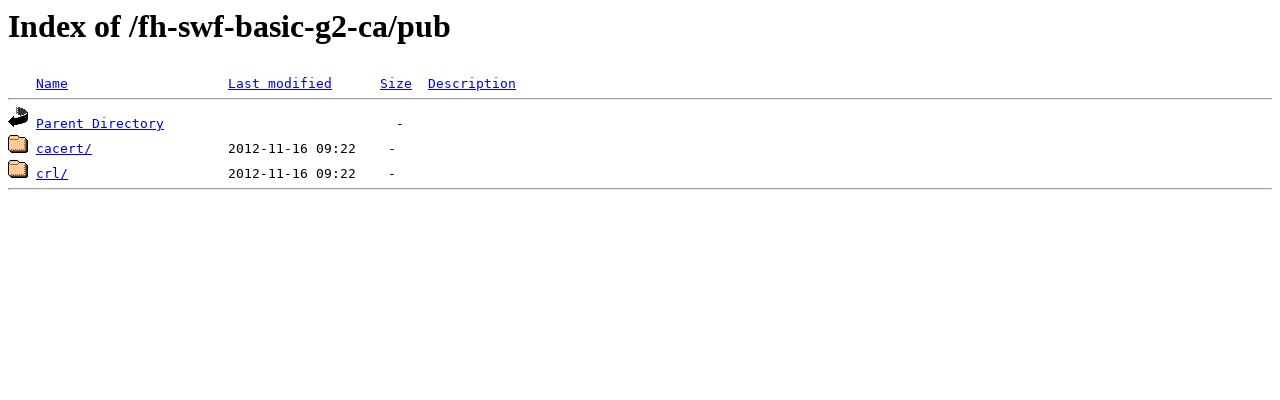

--- FILE ---
content_type: text/html;charset=ISO-8859-1
request_url: http://cdp1.pca.dfn.de/fh-swf-basic-g2-ca/pub/?C=S;O=A
body_size: 762
content:
<!DOCTYPE HTML PUBLIC "-//W3C//DTD HTML 3.2 Final//EN">
<html>
 <head>
  <title>Index of /fh-swf-basic-g2-ca/pub</title>
 </head>
 <body>
<h1>Index of /fh-swf-basic-g2-ca/pub</h1>
<pre><img src="/icons/blank.gif" alt="Icon "> <a href="?C=N;O=A">Name</a>                    <a href="?C=M;O=A">Last modified</a>      <a href="?C=S;O=D">Size</a>  <a href="?C=D;O=A">Description</a><hr><img src="/icons/back.gif" alt="[PARENTDIR]"> <a href="/fh-swf-basic-g2-ca/">Parent Directory</a>                             -   
<img src="/icons/folder.gif" alt="[DIR]"> <a href="cacert/">cacert/</a>                 2012-11-16 09:22    -   
<img src="/icons/folder.gif" alt="[DIR]"> <a href="crl/">crl/</a>                    2012-11-16 09:22    -   
<hr></pre>
</body></html>
